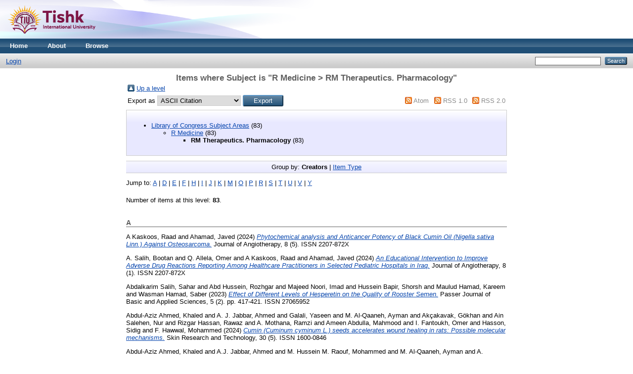

--- FILE ---
content_type: text/html; charset=utf-8
request_url: http://eprints.tiu.edu.iq/view/subjects/RM.html
body_size: 12471
content:
<!DOCTYPE html PUBLIC "-//W3C//DTD XHTML 1.0 Transitional//EN" "http://www.w3.org/TR/xhtml1/DTD/xhtml1-transitional.dtd">
<html xmlns="http://www.w3.org/1999/xhtml">
  <head>
    <meta http-equiv="X-UA-Compatible" content="IE=edge" />
    <title>Items where Subject is "R Medicine &gt; RM Therapeutics. Pharmacology" - Tishk International University Repository</title>
    <link rel="icon" href="/favicon.ico" type="image/x-icon" />
    <link rel="shortcut icon" href="/favicon.ico" type="image/x-icon" />
    <link rel="Top" href="http://eprints.tiu.edu.iq/" />
    <link rel="Sword" href="https://eprints.tiu.edu.iq/sword-app/servicedocument" />
    <link rel="SwordDeposit" href="https://eprints.tiu.edu.iq/id/contents" />
    <link rel="Search" type="text/html" href="http://eprints.tiu.edu.iq/cgi/search" />
    <link rel="Search" type="application/opensearchdescription+xml" href="http://eprints.tiu.edu.iq/cgi/opensearchdescription" title="Tishk International University Repository" />
    <script type="text/javascript">
// <![CDATA[
var eprints_http_root = "http:\/\/eprints.tiu.edu.iq";
var eprints_http_cgiroot = "http:\/\/eprints.tiu.edu.iq\/cgi";
var eprints_oai_archive_id = "eprints.tiu.edu.iq";
var eprints_logged_in = false;
// ]]></script>
    <style type="text/css">.ep_logged_in { display: none }</style>
    <link rel="stylesheet" type="text/css" href="/style/auto-3.3.16.css" />
    <script type="text/javascript" src="/javascript/auto-3.3.16.js"><!--padder--></script>
    <!--[if lte IE 6]>
        <link rel="stylesheet" type="text/css" href="/style/ie6.css" />
   <![endif]-->
    <meta name="Generator" content="EPrints 3.3.16" />
    <meta http-equiv="Content-Type" content="text/html; charset=UTF-8" />
    <meta http-equiv="Content-Language" content="en" />
    
  </head>
  <body>
    
    <div class="ep_tm_header ep_noprint">
      <div class="ep_tm_site_logo">
        <a href="http://eprints.tiu.edu.iq/" title="Tishk International University Repository">
          <img alt="Tishk International University Repository" src="https://tiu.edu.iq/wp-content/uploads/2019/11/188-57.png" />
        </a>
      </div>
      <ul class="ep_tm_menu">
        <li>
          <a href="http://eprints.tiu.edu.iq">
            Home
          </a>
        </li>
        <li>
          <a href="http://eprints.tiu.edu.iq/information.html">
            About
          </a>
        </li>
        <li>
          <a href="http://eprints.tiu.edu.iq/view/" menu="ep_tm_menu_browse">
            Browse
          </a>
          <ul id="ep_tm_menu_browse" style="display:none;">
            <li>
              <a href="http://eprints.tiu.edu.iq/view/year/">
                Browse by 
                Year
              </a>
            </li>
            <li>
              <a href="http://eprints.tiu.edu.iq/view/subjects/">
                Browse by 
                Subject
              </a>
            </li>
            <li>
              <a href="http://eprints.tiu.edu.iq/view/divisions/">
                Browse by 
                Division
              </a>
            </li>
            <li>
              <a href="http://eprints.tiu.edu.iq/view/creators/">
                Browse by 
                Author
              </a>
            </li>
          </ul>
        </li>
      </ul>
      <table class="ep_tm_searchbar">
        <tr>
          <td align="left">
            <ul class="ep_tm_key_tools" id="ep_tm_menu_tools"><li><a href="http://eprints.tiu.edu.iq/cgi/users/home">Login</a></li></ul>
          </td>
          <td align="right" style="white-space: nowrap">
            
            <form method="get" accept-charset="utf-8" action="http://eprints.tiu.edu.iq/cgi/search" style="display:inline">
              <input class="ep_tm_searchbarbox" size="20" type="text" name="q" />
              <input class="ep_tm_searchbarbutton" value="Search" type="submit" name="_action_search" />
              <input type="hidden" name="_action_search" value="Search" />
              <input type="hidden" name="_order" value="bytitle" />
              <input type="hidden" name="basic_srchtype" value="ALL" />
              <input type="hidden" name="_satisfyall" value="ALL" />
            </form>
          </td>
        </tr>
      </table>
    </div>
    <div>
      <div class="ep_tm_page_content">
        <h1 class="ep_tm_pagetitle">
          Items where Subject is "R Medicine &gt; RM Therapeutics. Pharmacology"
        </h1>
        <table><tr><td><a href="./"><img src="/style/images/multi_up.png" border="0" /></a></td><td><a href="./">Up a level</a></td></tr></table><form method="get" accept-charset="utf-8" action="http://eprints.tiu.edu.iq/cgi/exportview">
<table width="100%"><tr>
  <td align="left">Export as <select name="format"><option value="Text">ASCII Citation</option><option value="BibTeX">BibTeX</option><option value="DC">Dublin Core</option><option value="XML">EP3 XML</option><option value="EndNote">EndNote</option><option value="HTML">HTML Citation</option><option value="JSON">JSON</option><option value="METS">METS</option><option value="CSV">Multiline CSV</option><option value="Ids">Object IDs</option><option value="ContextObject">OpenURL ContextObject</option><option value="RDFNT">RDF+N-Triples</option><option value="RDFN3">RDF+N3</option><option value="RDFXML">RDF+XML</option><option value="Refer">Refer</option><option value="RIS">Reference Manager</option></select><input type="submit" name="_action_export_redir" class="ep_form_action_button" value="Export" /><input name="view" id="view" value="subjects" type="hidden" /><input name="values" id="values" value="RM" type="hidden" /></td>
  <td align="right"> <span class="ep_search_feed"><a href="http://eprints.tiu.edu.iq/cgi/exportview/subjects/RM/Atom/RM.xml"><img src="/style/images/feed-icon-14x14.png" alt="[feed]" border="0" /></a> <a href="http://eprints.tiu.edu.iq/cgi/exportview/subjects/RM/Atom/RM.xml">Atom</a></span> <span class="ep_search_feed"><a href="http://eprints.tiu.edu.iq/cgi/exportview/subjects/RM/RSS/RM.rss"><img src="/style/images/feed-icon-14x14.png" alt="[feed]" border="0" /></a> <a href="http://eprints.tiu.edu.iq/cgi/exportview/subjects/RM/RSS/RM.rss">RSS 1.0</a></span> <span class="ep_search_feed"><a href="http://eprints.tiu.edu.iq/cgi/exportview/subjects/RM/RSS2/RM.xml"><img src="/style/images/feed-icon-14x14.png" alt="[feed]" border="0" /></a> <a href="http://eprints.tiu.edu.iq/cgi/exportview/subjects/RM/RSS2/RM.xml">RSS 2.0</a></span></td>
</tr>
<tr>
  <td align="left" colspan="2">
    
  </td>
</tr>
</table>

</form><div class="ep_toolbox"><div class="ep_toolbox_content"><ul><li><a href="subjects.html">Library of Congress Subject Areas</a> (83)<ul><li><a href="R.html">R Medicine</a> (83)<ul><li><strong>RM Therapeutics. Pharmacology</strong> (83)</li></ul></li></ul></li></ul></div></div><div class="ep_view_page ep_view_page_view_subjects"><div class="ep_view_group_by">Group by: <span class="ep_view_group_by_current">Creators</span> | <a href="RM.type.html">Item Type</a></div><div class="ep_view_jump ep_view_subjects_creators_name_jump"><div class="ep_view_jump_to">Jump to: <a href="#group_A">A</a> | <a href="#group_D">D</a> | <a href="#group_E">E</a> | <a href="#group_F">F</a> | <a href="#group_H">H</a> | <a href="#group_I">I</a> | <a href="#group_J">J</a> | <a href="#group_K">K</a> | <a href="#group_M">M</a> | <a href="#group_O">O</a> | <a href="#group_P">P</a> | <a href="#group_R">R</a> | <a href="#group_S">S</a> | <a href="#group_T">T</a> | <a href="#group_U">U</a> | <a href="#group_V">V</a> | <a href="#group_Y">Y</a></div></div><div class="ep_view_blurb">Number of items at this level: <strong>83</strong>.</div><a name="group_A"></a><h2>A</h2><p>


    <span class="person_name">A Kaskoos, Raad</span> and <span class="person_name">Ahamad, Javed</span>
  

(2024)

<a href="http://eprints.tiu.edu.iq/1653/"><em>Phytochemical analysis and Anticancer Potency of Black Cumin Oil (Nigella sativa Linn.) Against Osteosarcoma.</em></a>


    Journal of Angiotherapy, 8 (5).
    
     ISSN 2207-872X
  


  


</p><p>


    <span class="person_name">A. Salih, Bootan</span> and <span class="person_name">Q. Allela, Omer</span> and <span class="person_name">A Kaskoos, Raad</span> and <span class="person_name">Ahamad, Javed</span>
  

(2024)

<a href="http://eprints.tiu.edu.iq/1638/"><em>An Educational Intervention to Improve Adverse Drug Reactions Reporting Among Healthcare Practitioners in Selected Pediatric Hospitals in Iraq.</em></a>


    Journal of Angiotherapy, 8 (1).
    
     ISSN 2207-872X
  


  


</p><p>


    <span class="person_name">Abdalkarim Salih, Sahar</span> and <span class="person_name">Abd Hussein, Rozhgar</span> and <span class="person_name">Majeed Noori, Imad</span> and <span class="person_name">Hussein Bapir, Shorsh</span> and <span class="person_name">Maulud Hamad, Kareem</span> and <span class="person_name">Wasman Hamad, Saber</span>
  

(2023)

<a href="http://eprints.tiu.edu.iq/1657/"><em>Effect of Different Levels of Hesperetin on the Quality of Rooster Semen.</em></a>


    Passer Journal of Basic and Applied Sciences, 5 (2).
     pp. 417-421.
     ISSN 27065952
  


  


</p><p>


    <span class="person_name">Abdul-Aziz Ahmed, Khaled</span> and <span class="person_name">A. J. Jabbar, Ahmed</span> and <span class="person_name">Galali, Yaseen</span> and <span class="person_name">M. Al-Qaaneh, Ayman</span> and <span class="person_name">Akçakavak, Gökhan</span> and <span class="person_name">Ain Salehen, Nur</span> and <span class="person_name">Rizgar Hassan, Rawaz</span> and <span class="person_name">A. Mothana, Ramzi</span> and <span class="person_name">Ameen Abdulla, Mahmood</span> and <span class="person_name">I. Fantoukh, Omer</span> and <span class="person_name">Hasson, Sidig</span> and <span class="person_name">F. Hawwal, Mohammed</span>
  

(2024)

<a href="http://eprints.tiu.edu.iq/1584/"><em>Cumin (Cuminum cyminum L.) seeds accelerates wound healing in rats: Possible molecular mechanisms.</em></a>


    Skin Research and Technology, 30 (5).
    
     ISSN 1600-0846
  


  


</p><p>


    <span class="person_name">Abdul-Aziz Ahmed, Khaled</span> and <span class="person_name">A.J. Jabbar, Ahmed</span> and <span class="person_name">M. Hussein M. Raouf, Mohammed</span> and <span class="person_name">M. Al-Qaaneh, Ayman</span> and <span class="person_name">A. Mothana, Ramzi</span> and <span class="person_name">R. Alanzi, Abdullah</span> and <span class="person_name">Othman Abdullah, Fuad</span> and <span class="person_name">Rizgar Hassan, Rawaz</span> and <span class="person_name">Ameen Abdulla, Mahmood</span> and <span class="person_name">Ismael Saleh, Musher</span> and <span class="person_name">Hasson, Sidgi</span>
  

(2024)

<a href="http://eprints.tiu.edu.iq/1586/"><em>A bitter flavonoid gum from Dorema aucheri accelerate wound healing in rats: Involvement of Bax/HSP 70 and hydroxyprolin mechanisms.</em></a>


    Skin Research and Technology, 30 (8).
    
     ISSN 1600-0846
  


  


</p><p>


    <span class="person_name">Abdulrahman alsheikhly, Omar</span> and <span class="person_name">R. Ganjo, Aryan</span> and <span class="person_name">Sardar Abdulrahman, Hayman</span> and <span class="person_name">Y. Issa, Sanaa</span>
  

(2024)

<a href="http://eprints.tiu.edu.iq/1745/"><em>Synthesis of Benzylpenicillin esters and evaluate the change in the anti-bacterial effects by Docking and bacteriological study.</em></a>


    Diyala Journal of Medicine, 26 (1).
    
     ISSN 2617-8982
  


  


</p><p>


    <span class="person_name">Ahamad, Javed</span> and <span class="person_name">Amin, Saima</span> and <span class="person_name">J Naquvi, Kamran</span> and <span class="person_name">R Mir, Showkat</span>
  

(2023)

<a href="http://eprints.tiu.edu.iq/1649/"><em>Gymnemagenin a Promising Drug Candidate for Management of Hyperglycemia: In-Vitro and In-Vivo Study.</em></a>


    Journal of Angiotherapy, 7 (1).
    
     ISSN 2207-872X
  


  


</p><p>


    <span class="person_name">Ahamad, Javed</span> and <span class="person_name">H.S. Hussain, Faiq</span>
  

(2021)

<a href="http://eprints.tiu.edu.iq/866/"><em>Prangos platychlaena: State of the Art from Ethnopharmacology, Phytochemical, Toxicological and Pharmacological Perspective.</em></a>


    Eurasian Journal of Science &amp; Engineering, 7 (2).
     pp. 21-29.
     ISSN 2414-5602
  


  


</p><p>


    <span class="person_name">Ahamad, Javed</span> and <span class="person_name">Kala, Duran</span> and <span class="person_name">T. Anwer, Esra</span> and <span class="person_name">Uthirapathy, Subasini</span>
  

(2021)

<a href="http://eprints.tiu.edu.iq/865/"><em>Characterization of Chemical Compounds in Volatile Oil and Ethyl Acetate Extract of Lavandula angustifolia by GC-MS.</em></a>


    Eurasian Journal of Science &amp; Engineering, 7 (2).
     pp. 10-20.
     ISSN 2414-5602
  


  


</p><p>


    <span class="person_name">Ahamad, Javed</span> and <span class="person_name">Uthirapathy, Subasini</span>
  

(2021)

<a href="http://eprints.tiu.edu.iq/820/"><em>Chemical Composition and Cytotoxic Activity of Pistacia atlantica var. kurdica Fruits.</em></a>


    ARO-THE SCIENTIFIC JOURNAL OF KOYA UNIVERSITY, 9 (2).
    
    
  


  


</p><p>


    <span class="person_name">Ahamad, Javed</span> and <span class="person_name">Younis Omer, Alaa</span> and <span class="person_name">Ahmad Majid, Dastan</span> and <span class="person_name">Maghded Khidr, Tara</span> and <span class="person_name">Yousif Jameel, Sara</span>
  

(2022)

<a href="http://eprints.tiu.edu.iq/1355/"><em>Chemical Characterization and Detection of Adulteration in Olea Europaea Linn. Oil by ATR-FTIR Method.</em></a>


    Eurasian Journal of Science and Engineering, 8 (3).
    
    
  


  


</p><p>


    <span class="person_name">Ahamad, Javed</span> and <span class="person_name">Younis Omer, Alaa</span> and <span class="person_name">Ahmad Majid, Dastan</span> and <span class="person_name">Maghded Khidr, Tara</span> and <span class="person_name">Yousif Jameel, Sara</span> and <span class="person_name">Javed Naim, Mohd</span> and <span class="person_name">T. Anwer, Esra</span> and <span class="person_name">Uthirapathy, Subasini</span>
  

(2022)

<a href="http://eprints.tiu.edu.iq/1356/"><em>Chemical Characterization and Detection of Adulteration in Essential Oil of Lavandula Angustifolia Linn. by ATR-FTIR.</em></a>


    Eurasian Journal of Science and Engineering, 8 (3).
    
    
  


  


</p><p>


    <span class="person_name">Aj. Jabbar, Ahmed</span> and <span class="person_name">Abdel Aziz Ibrahim, Ibrahim</span> and <span class="person_name">O. Abdullah, Fuad</span> and <span class="person_name">Fattah Aziz, Kareem</span> and <span class="person_name">R. Alzahrani, Abdullah</span> and <span class="person_name">Ameen Abdulla, Mahmood</span>
  

(2023)

<a href="http://eprints.tiu.edu.iq/1220/"><em>Chemopreventive Effects of Onosma mutabilis against Azoxymethane-Induced Colon Cancer in Rats via Amendment of Bax/Bcl-2 and NF-κB Signaling Pathways.</em></a>


    Current Issues in Molecular Biology, 45 (2).
     pp. 885-902.
    
  


  


</p><p>


    <span class="person_name">Aj. Jabbar, Ahmed</span> and <span class="person_name">O. Abdullah, Fuad</span> and <span class="person_name">K. Abdulrahman, Kamaran</span> and <span class="person_name">Galali, Yaseen</span> and <span class="person_name">Abdullah, Sh. Sardar</span>
  

(2022)

<a href="http://eprints.tiu.edu.iq/903/"><em>GC-MSAnalysis ofBioactiveCompounds inMethanolic Extracts of&#13;
Papaver decaisnei and Determination of Its Antioxidants and&#13;
Anticancer Activities.</em></a>


    Journal of Food Quality.
    
    
  


  


</p><p>


    <span class="person_name">Albert, Jaswanth</span> and <span class="person_name">Akula, Ganesh</span> and <span class="person_name">Ahamad, Javed</span> and <span class="person_name">Uthirapathy, Subasini</span>
  

(2023)

<a href="http://eprints.tiu.edu.iq/1352/"><em>Cobra Venom Neutralization Effect by Hemidesmus indicus Root Extract.</em></a>


    Eurasian Journal of Science and Engineering, 8 (3).
    
    
  


  


</p><p>


    <span class="person_name">Ansari, Mohd Nazam</span> and <span class="person_name">Rehman, Najeeb Ur</span> and <span class="person_name">Samad, Abdul</span> and <span class="person_name">Ahmad, Wasim</span>
  

(2024)

<a href="http://eprints.tiu.edu.iq/1468/"><em>Pharmacological Basis for the Antidiarrheal and Antispasmodic Effects of Cuminaldehyde in Experimental Animals: In Silico, Ex Vivo and In Vivo Studies.</em></a>


    Frontiers in Bioscience-Landmark, 29 (1).
    
     ISSN 2768-6701
  


  


</p><p>


    <span class="person_name">Arif Muhammed, Rozhan</span> and <span class="person_name">Mohammed, Saya</span> and <span class="person_name">Visht, Sharad</span> and <span class="person_name">Omar Yassen, Ali</span>
  

(2024)

<a href="http://eprints.tiu.edu.iq/1630/"><em>A REVIEW ON DEVELOPMENT OF COLON TARGETED DRUG DELIVERY SYSTEM.</em></a>


    International Journal of Applied Pharmaceutics, 16 (2).
     pp. 12-27.
     ISSN 0975–7058
  


  


</p><p>


    <span class="person_name">Arif Muhammed, Rozhan</span> and <span class="person_name">Visht, Sharad</span> and <span class="person_name">Omar Yassen, Ali</span> and <span class="person_name">Sirwan Salih, Sana</span>
  

(2024)

<a href="http://eprints.tiu.edu.iq/1642/"><em>Optimizing Fast-Dissolving Tablets of Ketotifen: Impact of Sodium Bicarbonate and Citric Acid in Formulation and Evaluation.</em></a>


    Journal of Angiotherapy, 8 (1).
    
     ISSN 2207-872X
  


  


</p><p>


    <span class="person_name">Arif Muhammed, Rozhan</span> and <span class="person_name">Yalman Othman, Zainab</span> and <span class="person_name">Rashid Noaman, Bushra</span> and <span class="person_name">Visht, Sharad</span> and <span class="person_name">Jabbar, Sarmad</span> and <span class="person_name">Sirwan Salih, Sana</span>
  

(2023)

<a href="http://eprints.tiu.edu.iq/1386/"><em>Innovations In Formulation And Evaluation Of Oral Fast Dissolving Film.</em></a>


    Eurasian Journal of Science and Engineering, 9 (2).
    
    
  


  


</p><a name="group_D"></a><h2>D</h2><p>


    <span class="person_name">D Jawarkar, Rahul</span> and <span class="person_name">E.A. Zaki, Magdi</span> and <span class="person_name">A. Al-Hussain, Sami</span> and <span class="person_name">Samad, Abdul</span> and <span class="person_name">Chiau Ming, Long</span> and <span class="person_name">Rashid, Summya</span> and <span class="person_name">M. Elossaily, Gehan</span> and <span class="person_name">Yadav, Susmita</span> and <span class="person_name">Mali, Suraj</span>
  

(2024)

<a href="http://eprints.tiu.edu.iq/1551/"><em>QSAR and docking based lead optimization of nitrogen heterocycles for enhanced prostaglandin EP2 receptor agonistic potency.</em></a>


    Chemical Physics Impact, 8.
    
     ISSN 2667-0224
  


  


</p><p>


    <span class="person_name">D. Jawarkar, Rahul</span> and <span class="person_name">E. A. Zaki, Magdi</span> and <span class="person_name">A. Al-Hussain, Sami</span> and <span class="person_name">Yahya Abdullah Alzahrani, Abdullah</span> and <span class="person_name">Chiau Ming, Long</span> and <span class="person_name">Samad, Abdul</span> and <span class="person_name">Rashid, Summya</span> and <span class="person_name">Mali, Suraj</span> and <span class="person_name">M. Elossaily, Gehan</span>
  

(2023)

<a href="http://eprints.tiu.edu.iq/1483/"><em>Mechanistic QSAR analysis to predict the binding affinity of diverse heterocycles as selective cannabinoid 2 receptor inhibitor.</em></a>


    JOURNAL OF TAIBAH UNIVERSITY FOR SCIENCE, 17 (1).
    
     ISSN 1658-3655
  


  


</p><p>


    <span class="person_name">D. Jawarkar, Rahul</span> and <span class="person_name">E.A. Zaki, Magdi</span> and <span class="person_name">A. Al-Hussain, Sami</span> and <span class="person_name">Yahya Abdullah Alzahrani, Abdullah</span> and <span class="person_name">Chiau Ming, Long</span> and <span class="person_name">Samad, Abdul</span> and <span class="person_name">G. Ingle, Rahul</span> and <span class="person_name">N. Mali, Suraj</span>
  

(2024)

<a href="http://eprints.tiu.edu.iq/1550/"><em>QSAR modelling to predict structural features of certain sulfonamide as Urokinase-type Plasminogen Activator inhibitors.</em></a>


    Chemical Physics Impact, 8.
    
     ISSN 2667-0224
  


  


</p><p>


    <span class="person_name">Dabas, Hunny</span> and <span class="person_name">Singh, Deepika</span> and <span class="person_name">Ali, Faraat</span> and <span class="person_name">Koley, Dipanjan</span> and <span class="person_name">Aslam, Mohammed</span> and <span class="person_name">Tariq Anwer Bayrakdar, Esra</span> and <span class="person_name">Singh, Manvi</span>
  

(2024)

<a href="http://eprints.tiu.edu.iq/1651/"><em>Advancements of Polymer-Based Transdermal Drug Delivery Systems in Drug Bioavailability and Patient Compliance in United States.</em></a>


    Journal of Angiotherapy, 8 (2).
    
     ISSN 2207-872X
  


  


</p><p>


    <span class="person_name">Darvishi, Mahdi</span> and <span class="person_name">Mohammad Chekeni, Amir</span> and <span class="person_name">Fazelhosseini, Mohammad</span> and <span class="person_name">Iqbal, Zeenat</span> and <span class="person_name">Aamir Mirza, Mohd</span> and <span class="person_name">Aslam, Mohammed</span> and <span class="person_name">Tariq Anwer Bayrakdar, Esra</span>
  

(2024)

<a href="http://eprints.tiu.edu.iq/1650/"><em>Repurposing Drugs for Overcoming Therapy Resistance in Colon Cancer – A Review.</em></a>


    Journal of Angiotherapy, 8 (2).
    
     ISSN 2207-872X
  


  


</p><p>


    <span class="person_name">Dilawer Issa, Kovan</span> and <span class="person_name">Dlshad Muhsin, Mohammed</span>
  

(2024)

<a href="http://eprints.tiu.edu.iq/1758/"><em>Beta–Lactam Drug Resistance Pattern in Staphylococcus aureus Isolates: A Review.</em></a>


    EURASIAN JOURNAL OF SCIENCE AND ENGINEERING.
    
     ISSN 2414-5602
  


  


</p><a name="group_E"></a><h2>E</h2><p>


    <span class="person_name">E. A. Zaki, Magdi</span> and <span class="person_name">A. Al-Hussain, Sami</span> and <span class="person_name">A. Al-Mutairi, Aamal</span> and <span class="person_name">Samad, Abdul</span> and <span class="person_name">H. Masand, Vijay</span> and <span class="person_name">G. Ingle, Rahul</span> and <span class="person_name">Digamber Rathod, Vivek</span> and <span class="person_name">Maruti Gaikwad, Nikita</span> and <span class="person_name">Rashid, Summya</span> and <span class="person_name">N. Khatale, Pravin</span> and <span class="person_name">V. Burakale, Pramod</span> and <span class="person_name">D. Jawarkar, Rahul</span>
  

(2024)

<a href="http://eprints.tiu.edu.iq/1481/"><em>Application of in-silico drug discovery techniques to discover a novel hit for target-specific inhibition of SARS-CoV-2 Mpro’s revealed allosteric binding with MAO-B receptor: A theoretical study to find a cure for post-covid neurological disorder.</em></a>


    PLOS ONE, 19 (1).
    
    
  


  


</p><p>


    <span class="person_name">Elyzatul Akma Hamdan, Nor</span> and <span class="person_name">Omar Yassen, Ali</span> and <span class="person_name">Loganathan Fahrni, Mathumalar</span>
  

(2024)

<a href="http://eprints.tiu.edu.iq/1701/"><em>COVID-19 Booster Vaccination in Malaysia.</em></a>


    Journal of Clinical and Health Sciences, 9 (1).
     pp. 6-14.
     ISSN 0127-984X
  


  


</p><a name="group_F"></a><h2>F</h2><p>


    <span class="person_name">Farghadani, Reyhaneh</span> and <span class="person_name">Yin Lim, Han</span> and <span class="person_name">Ameen Abdulla, Mahmood</span> and <span class="person_name">Rajarajeswaran, Jayakumar</span>
  

(2024)

<a href="http://eprints.tiu.edu.iq/1525/"><em>Novel indole Schiff base β-diiminato compound as an anti-cancer agent against triple-negative breast cancer: In vitro anticancer activity evaluation and in vivo acute toxicity study.</em></a>


    Bioorganic Chemistry.
    
     ISSN 1090-2120
  


  


</p><p>


    <span class="person_name">Fatih Rasul, Mohammed</span>
  

(2021)

<a href="http://eprints.tiu.edu.iq/829/"><em>MicroRNAs: Important Players in Breast Cancer Angiogenesis and Therapeutic Targets.</em></a>


    Frontiers in Molecular Biosciences, 8.
    
    
  


  


</p><a name="group_H"></a><h2>H</h2><p>


    <span class="person_name">H. Khalil, Muhammad</span> and <span class="person_name">O. Abdullah, Fuad</span>
  

(2024)

<a href="http://eprints.tiu.edu.iq/1521/"><em>Synthesis, characterisation, and anticancer and antioxidant activities of novel complexes of palladium and an organic Schiff-base ligand.</em></a>


    Bulletin of the Chemical Society of Ethiopia, 38 (3).
     pp. 605-613.
     ISSN 1726-801X
  


  


</p><p>


    <span class="person_name">H.S. Hussain, Faiq</span>
  

(2022)

<a href="http://eprints.tiu.edu.iq/1035/"><em>Phosphorylation of 10-bromoanthracen-9-yl cyclopenta[d]isoxazol-6-ols: chemistry suitable for antivirals.</em></a>


    BROWSE ARKIVOC.
    
    
  


  


</p><p>


    <span class="person_name">H.S. Hussain, Faiq</span> and <span class="person_name">Majedi, Soma</span> and <span class="person_name">Abdulsattar Faraj, Tola</span> and <span class="person_name">Ozdemir, Mehmet</span> and <span class="person_name">Ahamad, Javed</span> and <span class="person_name">H. KARIM, TARIQ</span> and <span class="person_name">Dilawer Issa, Kovan</span> and <span class="person_name">Q. Mustafa, Mohammad</span>
  

(2024)

<a href="http://eprints.tiu.edu.iq/1702/"><em>Documentation of Ethnomedicinal Uses of Wild Plants Growing in Kodo Mountain by Kurdish Tribe of Iraq.</em></a>


    Journal of the Chemical Society of Pakistan, 46 (4).
    
     ISSN 0253-5106
  


  


</p><p>


    <span class="person_name">Hanmantrao, Mahesh</span> and <span class="person_name">Chaterjee, Sourabh</span> and <span class="person_name">Kumar, Rajan</span> and <span class="person_name">Vishwas, Sukriti</span> and <span class="person_name">Harish, Vancha</span> and <span class="person_name">Porwal, Omji</span> and <span class="person_name">Alrouji, Mohammed</span> and <span class="person_name">Alomeir, Othman</span> and <span class="person_name">Alhajlah, Sharif</span> and <span class="person_name">Gulati, Monica</span> and <span class="person_name">Gupta, Gaurav</span> and <span class="person_name">Dua, Kamal</span> and <span class="person_name">Kumar Singh, Sachin</span>
  

(2022)

<a href="http://eprints.tiu.edu.iq/1170/"><em>Development of Guar Gum-Pectin-Based Colon Targeted Solid&#13;
Self-Nanoemulsifying Drug Delivery System of Xanthohumol.</em></a>


    Pharmaceutics, 14.
    
    
  


  


</p><a name="group_I"></a><h2>I</h2><p>


    <span class="person_name">Ibrahim M. Amin, Hawraz</span> and <span class="person_name">Younis M. Amin, Kamaran</span> and <span class="person_name">Armijos, Chabaco</span> and <span class="person_name">H. S. Hussain, Faiq</span> and <span class="person_name">Hassan Jawhar, Zanko</span> and <span class="person_name">Caprioglio, Diego</span> and <span class="person_name">Mella, Mariella</span> and <span class="person_name">Vidari, Giovanni</span>
  

(2024)

<a href="http://eprints.tiu.edu.iq/1563/"><em>A New Glucosyl Flavone with Inhibitory Activity of Cancer Cell Viability and Other Bioactive Constituents from the Traditional Kurdish Plant Plantago loeflingii L.</em></a>


    Molecules, 29 (5).
    
     ISSN 1420-3049
  


  


</p><a name="group_J"></a><h2>J</h2><p>


    <span class="person_name">Jahangir Alam, Md.</span> and <span class="person_name">Alam, Ozair</span> and <span class="person_name">Javed Naim, Mohd</span> and <span class="person_name">Nawaz, Farah</span> and <span class="person_name">Manaithiya, Ajay</span> and <span class="person_name">Imran, Mohd</span> and <span class="person_name">Khamees Thabet, Hamdy</span> and <span class="person_name">Alshehri, Sultan</span> and <span class="person_name">M. Ghoneim, Mohammed</span> and <span class="person_name">Alam, Prawez</span> and <span class="person_name">Shakeel, Faiyaz</span>
  

(2022)

<a href="http://eprints.tiu.edu.iq/1179/"><em>Recent Advancement in Drug Design and Discovery of Pyrazole Biomolecules as Cancer and Inflammation Therapeutics.</em></a>


    Molecules, 27 (24).
    
    
  


  


</p><p>


    <span class="person_name">Javed Naim, Mohd</span> and <span class="person_name">Ahamad, Javed</span>
  

(2023)

<a href="http://eprints.tiu.edu.iq/1348/"><em>Piperine: A Mini Review on its Pharmacological Profile and Synthetic Derivatives.</em></a>


    Eurasian Journal of Science and Engineering, 8 (3).
    
    
  


  


</p><p>


    <span class="person_name">Jibril Habib, Yusuf</span> and <span class="person_name">Sani Jaafaru, Mohammed</span>
  

(2024)

<a href="http://eprints.tiu.edu.iq/1769/"><em>Genetic Selection Pressure on TLR9 Gene Increases Individual Susceptibility to Systemic Inflammatory Disease: A Case Study of Kano State Population.</em></a>


    EURASIAN JOURNAL OF SCIENCE AND ENGINEERING.
    
     ISSN 2414-5602
  


  


</p><a name="group_K"></a><h2>K</h2><p>


    <span class="person_name">Kadhim Ali, Jawad</span> and <span class="person_name">Mahmoud Dogara, Abdulrahman</span> and <span class="person_name">A. Khalaf, Maha</span> and <span class="person_name">K. A. AL-Taey, Duraid</span> and <span class="person_name">Fadhil Alsaffar, Marwa</span>
  

(2024)

<a href="http://eprints.tiu.edu.iq/1715/"><em>Study of The Chemical Composition of Syzygium Cumini (L.) Skeels.</em></a>


    IOP Conference Series: Earth and Environmental Science, 1371.
    
     ISSN 1755-1315
  


  


</p><p>


    <span class="person_name">Kumar Padarthi, Pavan</span> and <span class="person_name">Kumar Agarwal, Manuj</span> and <span class="person_name">Sanjeeb Kumar Patro, B</span> and <span class="person_name">Manoj Bhadane, Suvarna</span> and <span class="person_name">Javed Naquvi, Kamran</span> and <span class="person_name">Chandra Panda, Krishna</span> and <span class="person_name">K J, Mangala</span> and <span class="person_name">Ginjupalli, Murali</span>
  

(2024)

<a href="http://eprints.tiu.edu.iq/1516/"><em>CHEMICAL BIOLOGY OF NATURAL PRODUCTS EXPANDING THE DRUG DISCOVERY TOOLBOX WITH BIOACTIVE MOLECULES.</em></a>


    African Journal of Biological Sciences, 6 (9).
     pp. 1145-1170.
     ISSN 2663-2187
  


  


</p><a name="group_M"></a><h2>M</h2><p>


    <span class="person_name">Mahmoud Dogara, Abdulrahaman</span> and <span class="person_name">Ahmed Al-Zahrani, Ateeq</span> and <span class="person_name">W. Bradosty, Sarwan</span> and <span class="person_name">W. Hamad, Saber</span> and <span class="person_name">Hussein Bapir, Shorsh</span> and <span class="person_name">K. Anwar, Talar</span>
  

(2024)

<a href="http://eprints.tiu.edu.iq/1497/"><em>Antioxidant, α-glucosidase, antimicrobial activities chemical composition and in silico analysis of eucalyptus camaldulensis dehnh.</em></a>


    AIMS Biophysics, 11 (3).
     pp. 255-280.
     ISSN 2377-9098
  


  


</p><p>


    <span class="person_name">Mahmoud Dogara, Abdulrahman</span>
  

(2024)

<a href="http://eprints.tiu.edu.iq/1771/"><em>Biological Activity and Taxonomy of Persea americana Mill: A Systematic Review.</em></a>


    EURASIAN JOURNAL OF SCIENCE AND ENGINEERING.
    
     ISSN 2414-5602
  


  


</p><p>


    <span class="person_name">Mahmoud Dogara, Abdulrahman</span> and <span class="person_name">K. Abbas, Ahmed</span> and <span class="person_name">Shakir Mahmood, Saad</span> and <span class="person_name">K. A. Al-Taey, Duraid</span> and <span class="person_name">Ahmed Hussien, Raghad</span> and <span class="person_name">H. Hashim, Hiba</span>
  

(2023)

<a href="http://eprints.tiu.edu.iq/1672/"><em>Essential Oil Composition of calotropis procera (Aiton) Dryand.</em></a>


    IOP Conference Series: Earth and Environmental Science, 1262.
    
     ISSN 1755-1315
  


  


</p><p>


    <span class="person_name">Mahmoud Dogara, Abdulrahman</span> and <span class="person_name">Thamer Kamil Al-Sultani, Ahmad</span> and <span class="person_name">Mahdi Abdul Kadium, Safa</span> and <span class="person_name">Amer Mohammed, Huda</span> and <span class="person_name">K. A. AL-Taey, Duraid</span> and <span class="person_name">Fadhil Alsaffar, Marwa</span> and <span class="person_name">J. M. Al-Musawi, Zahraa</span> and <span class="person_name">W. Hamad, Saber</span>
  

(2024)

<a href="http://eprints.tiu.edu.iq/1714/"><em>Anticancer Potential of moringa oleifera Lam: a Systematic Review.</em></a>


    IOP Conference Series: Earth and Environmental Science, 1371.
    
     ISSN 1755-1315
  


  


</p><p>


    <span class="person_name">Mahmud Hussen, Bashdar</span> and <span class="person_name">Jasim Saleem, Safeen</span> and <span class="person_name">Rasool Abdullah, Snur</span> and <span class="person_name">Mohamadtahr, Sayran</span> and <span class="person_name">Jamal Hidayat, Hazha</span> and <span class="person_name">Fatih Rasul, Mohammed</span> and <span class="person_name">Taheri, Mohammad</span> and <span class="person_name">Kiani, Arda</span>
  

(2023)

<a href="http://eprints.tiu.edu.iq/1667/"><em>Current landscape of miRNAs and TGF‐β signaling in lung cancer progression and therapeutic targets.</em></a>


    MOLECULAR AND CELLULAR PROBES, 72.
    
     ISSN 1096-1194
  


  


</p><p>


    <span class="person_name">Mahmud Hussen, Bashdar</span> and <span class="person_name">Rasool Abdullah, Snur</span> and <span class="person_name">Fatih Rasul, Mohammed</span> and <span class="person_name">Hassan Jawhar, Zanko</span> and <span class="person_name">Sedeeq Hama Faraj, Goran</span> and <span class="person_name">Kiani, Arda</span> and <span class="person_name">Taheri, Mohammad</span>
  

(2023)

<a href="http://eprints.tiu.edu.iq/1240/"><em>MiRNA-93: a novel signature in human disorders and drug resistance.</em></a>


    Cell Communication and Signaling, 21.
    
    
  


  


</p><p>


    <span class="person_name">Mahmud Hussen, Bashdar</span> and <span class="person_name">Tharwat Abdullah, Sara</span> and <span class="person_name">Rasool Abdullah, Snur</span> and <span class="person_name">Mohammed Younis, Yousif</span> and <span class="person_name">Jamal Hidayat, Hazha</span> and <span class="person_name">Fatih Rasul, Mohammed</span> and <span class="person_name">Mohamadtahr, Sayran</span>
  

(2023)

<a href="http://eprints.tiu.edu.iq/1666/"><em>Exosomal non-coding RNAs: Blueprint in colorectal cancer metastasis and therapeutic targets.</em></a>


    Non-coding RNA Research, 8 (4).
    
     ISSN 2468-0540
  


  


</p><p>


    <span class="person_name">Mohammed, Saya</span> and <span class="person_name">Qasm, Saran</span> and <span class="person_name">Hameed, Zeytun</span> and <span class="person_name">Walzi, Parua</span> and <span class="person_name">Uthirapathy, Subasini</span>
  

(2022)

<a href="http://eprints.tiu.edu.iq/1357/"><em>Anti-inflammatory activity of Magic Spice Fruits of Sumac (Rhus coriaria L).</em></a>


    Eurasian Journal of Science and Engineering, 8 (3).
    
    
  


  


</p><a name="group_O"></a><h2>O</h2><p>


    <span class="person_name">O. Abdullah, Fuad</span> and <span class="person_name">H.S. Hussain, Faiq</span> and <span class="person_name">Vidari, Giovanni</span>
  

(2022)

<a href="http://eprints.tiu.edu.iq/990/"><em>Bio-Active Compounds from Teucrium Plants Used in the Traditional Medicine of Kurdistan Region, Iraq.</em></a>


    Molecules, 27 (10).
    
    
  


  


</p><p>


    <span class="person_name">Omar Khudhur, Zhikal</span> and <span class="person_name">H. Maad, Abdullah</span> and <span class="person_name">A. Ghanimi, Hussein</span> and <span class="person_name">Abdolmaleki, Arash</span>
  

(2024)

<a href="http://eprints.tiu.edu.iq/1716/"><em>Fullerene nanoparticle as new therapeutic agent for the nervous system disorders.</em></a>


    Nanomedicine Journal (NMJ), 11 (4).
     pp. 342-359.
     ISSN 2322-5904
  


  


</p><p>


    <span class="person_name">Omar Khudhur, Zhikal</span> and <span class="person_name">Mustafa Maulood Maulood, Ismail</span>
  

(2023)

<a href="http://eprints.tiu.edu.iq/1522/"><em>Lead acetate deteriorates the improvement effect of L-arginine and tetrahydrobiopterin on endothelin-1 receptors activity in rat aorta.</em></a>


    Baghdad Science Journal, 20 (5).
    
     ISSN 2411-7986
  


  


</p><p>


    <span class="person_name">Omar Yassen, Ali</span>
  

(2022)

<a href="http://eprints.tiu.edu.iq/1001/"><em>Evaluation of Information about Medication use in Education Materials on Falls Prevention.</em></a>


    Journal of Young Pharmacists, 14 (2).
    
    
  


  


</p><p>


    <span class="person_name">Omar Yassen, Ali</span>
  

(2022)

<a href="http://eprints.tiu.edu.iq/1135/"><em>A focus group study to seek the opinions of Malaysian geriatricians, pharmacists, and nurses about education materials on fall-riskincreasing drugs.</em></a>


    Journal of Applied Pharmaceutical Science.
    
    
  


  


</p><p>


    <span class="person_name">Omar Yassen, Ali</span> and <span class="person_name">Javed Naim, Mohd</span> and <span class="person_name">Ahamad, Javed</span>
  

(2022)

<a href="http://eprints.tiu.edu.iq/1134/"><em>How Internet Websites Portray Herbal Vitality Products Containing Eurycoma longifolia Jack: An Evaluation of the Quality and Risks of Online Information.</em></a>


    IJERPH.
    
    
  


  


</p><p>


    <span class="person_name">Omar Yassen, Ali</span> and <span class="person_name">Mustafa Mahmud, Nasraw</span> and <span class="person_name">Diyar Bilal, Aya</span> and <span class="person_name">Shahezwan Abd Wahab, Mohd</span>
  

(2024)

<a href="http://eprints.tiu.edu.iq/1708/"><em>﻿Antidepressant adherence among outpatients with major depressive disorder.</em></a>


    Pharmacia, 71.
     pp. 1-10.
     ISSN 2603-557X
  


  


</p><p>


    <span class="person_name">Ozdemir, Mehmet</span> and <span class="person_name">Ahamad, Javed</span> and <span class="person_name">H.S. Hussain, Faiq</span>
  

(2021)

<a href="http://eprints.tiu.edu.iq/867/"><em>Phytochemical Screening of Different Parts of Prangos Platychlaena Boiss  by Liquid-Chromatography Tandem Mass Spectrometry (LC-MS/MS).</em></a>


    Eurasian Journal of Science &amp; Engineering, 7 (2).
     pp. 30-38.
     ISSN 2414-5602
  


  


</p><a name="group_P"></a><h2>P</h2><p>


    <span class="person_name">Pieroni, Andrea</span>
  

(2022)

<a href="http://eprints.tiu.edu.iq/1013/"><em>Food Behavior in Emergency Time: Wild Plant Use for Human Nutrition during the Conflict in Syria.</em></a>


    Foods, 11 (2).
    
    
  


  


</p><p>


    <span class="person_name">Porwal, Omji</span>
  

(2021)

<a href="http://eprints.tiu.edu.iq/894/"><em>Ethnomedicinal And Pharmacological Uses Of Curcuma Caesia.</em></a>


    NVEO, 8 (4).
    
    
  


  


</p><a name="group_R"></a><h2>R</h2><p>


    <span class="person_name">R. Ganjo, Aryan</span> and <span class="person_name">A. Ali, Fattma</span> and <span class="person_name">T. Aka, Safaa</span> and <span class="person_name">M. Hussen, Bashdar</span> and <span class="person_name">B. Smail, Sakar</span>
  

(2023)

<a href="http://eprints.tiu.edu.iq/1677/"><em>Diversity of biofilm-specific antimicrobial resistance genes in Pseudomonas aeruginosa recovered from various clinical isolates.</em></a>


    Iranian Journal of Microbiology, 15 (6).
    
     ISSN 2008-4447
  


  


</p><p>


    <span class="person_name">Rashid Noaman, Bushra</span> and <span class="person_name">Dawood Fattah, Lezan</span>
  

(2024)

<a href="http://eprints.tiu.edu.iq/1772/"><em>Investigating contemporary dental practice in restorative dentistry and Dentists-related factors in placing and replacing restorations in Kurdistan, Iraq.</em></a>


    EURASIAN JOURNAL OF SCIENCE AND ENGINEERING.
    
     ISSN 2414-5602
  


  


</p><a name="group_S"></a><h2>S</h2><p>


    <span class="person_name">S. Qader, Sayran</span> and <span class="person_name">R. Ganjo, Aryan</span>
  

(2024)

<a href="http://eprints.tiu.edu.iq/1709/"><em>Investigation of Quorum Sensing, Biofilm Production, and Detection of Virulence-associated Genes Among Clinical Isolates of Acinetobacter baumannii.</em></a>


    Jordan Journal of Biological Sciences, 17 (2).
    
     ISSN 1995-6673
  


  


</p><p>


    <span class="person_name">Sabir Karim, Ayoub</span> and <span class="person_name">Othman Abdullah, Fuad</span> and <span class="person_name">Zaid Mohammad Mohammad, Najat</span>
  

(2024)

<a href="http://eprints.tiu.edu.iq/1523/"><em>Green Synthesis and Evaluation of ZnO NPs and study the effect of Their toxic on Honey Bee (Apis mellifera).</em></a>


    Baghdad Science Journal, 21 (6).
    
     ISSN 2411-7986
  


  


</p><p>


    <span class="person_name">Saleh, Abubakir</span> and <span class="person_name">P. Shabila, Nazar</span>
  

(2023)

<a href="http://eprints.tiu.edu.iq/1509/"><em>A Survey of the Side Effects of Pfizer/BioNTech COVID-19 Vaccine among Vaccinated Adults in Iraq.</em></a>


    Asia Pacific Journal of Health Management, 18 (3).
    
     ISSN 2204-3136
  


  


</p><p>


    <span class="person_name">Samad, Abdul</span>
  

(2022)

<a href="http://eprints.tiu.edu.iq/917/"><em>In Silico and Ex Vivo Studies on the Spasmolytic Activities of Fenchone Using Isolated Guinea Pig Trachea.</em></a>


    Molecules, 27 (4).
    
    
  


  


</p><p>


    <span class="person_name">Samad, Abdul</span>
  

(2022)

<a href="http://eprints.tiu.edu.iq/1002/"><em>Mechanistic Analysis of Chemically Diverse Bromodomain-4 Inhibitors Using Balanced QSAR Analysis and Supported by X-ray Resolved Crystal Structures.</em></a>


    Pharmaceuticals, 15 (6).
    
    
  


  


</p><p>


    <span class="person_name">Samir Ismail, Rebaz</span> and <span class="person_name">Burhan Ali, Lana</span> and <span class="person_name">Zeyad Naja, Reem</span> and <span class="person_name">Haider Mustafa, Iman</span> and <span class="person_name">Jamal Rashid, Anas</span> and <span class="person_name">Sardar Adnan, Trifa</span> and <span class="person_name">Othman Saad, Rupak</span> and <span class="person_name">Hawar Mawlood, Yousif</span>
  

(2024)

<a href="http://eprints.tiu.edu.iq/1773/"><em>Prevalence and Severity of Dental Attrition in a Sample of Kurdish Patients in Erbil City.</em></a>


    EURASIAN JOURNAL OF SCIENCE AND ENGINEERING.
    
     ISSN 2414-5602
  


  


</p><p>


    <span class="person_name">Sani Jaafaru, Mohammed</span>
  

(2024)

<a href="http://eprints.tiu.edu.iq/1770/"><em>Flavonoids-rich extract of Aframomum melegueta (black pepper) improves antioxidant status and modulates aging process in lead-induced neurotoxic Drosophila melanogaster.</em></a>


    EURASIAN JOURNAL OF SCIENCE AND ENGINEERING.
    
     ISSN 2414-5602
  


  


</p><p>


    <span class="person_name">Solano-Cueva, Natalí</span> and <span class="person_name">G. Figueroa, Jorge</span> and <span class="person_name">Loja, Corina</span> and <span class="person_name">Armijos, Chabaco</span> and <span class="person_name">Vidari, Giovanni</span> and <span class="person_name">Ramírez, Jorge</span>
  

(2023)

<a href="http://eprints.tiu.edu.iq/1560/"><em>A Validated HPLC-UV-ESI-IT-MS Method for the Quantification of Carnosol in Lepechinia mutica, a Medicinal Plant Endemic to Ecuador.</em></a>


    Molecules, 28 (18).
    
     ISSN 1420-3049
  


  


</p><a name="group_T"></a><h2>T</h2><p>


    <span class="person_name">T. Abu Orabi, Sultan</span>
  

(2022)

<a href="http://eprints.tiu.edu.iq/836/"><em>LC-MS/MS Screening, Total Phenolic, Flavonoid and Antioxidant Contents of Crude Extracts from Three Asclepiadaceae Species Growing in Jordan.</em></a>


    Molecules, 27 (3).
    
    
  


  


</p><p>


    <span class="person_name">Tahsin, Amani</span> and <span class="person_name">Arif Muhammed, Rozhan</span> and <span class="person_name">Bayrakdarc, Esra</span> and <span class="person_name">Uthirapathy, Subasini</span>
  

(2023)

<a href="http://eprints.tiu.edu.iq/1349/"><em>In-Vitro Antioxidant Activity of Avocado Fruit Oil in Erbil, Kurdistan Region.</em></a>


    Eurasian Journal of Science and Engineering, 8 (3).
    
    
  


  


</p><p>


    <span class="person_name">Talha, Talha</span> and <span class="person_name">Ali, Ahsan</span> and <span class="person_name">Mohapatra, Sradhanjali</span> and <span class="person_name">Siddiqui, Ayesha</span> and <span class="person_name">Farooq, Uzma</span> and <span class="person_name">Shamim, Athar</span> and <span class="person_name">Jain, Pooja</span> and <span class="person_name">Aslam, Mohammed</span> and <span class="person_name">Ansari, Ramsha</span> and <span class="person_name">Mirza, Mohd. Aamir</span> and <span class="person_name">Iqbal, Zeenat</span>
  

(2024)

<a href="http://eprints.tiu.edu.iq/1591/"><em>A pharmaco–technical investigation of oxaprozin and gaultheria oil nanoemulgel: a combination therapy.</em></a>


    RSC Pharmaceutics, 1 (3).
    
     ISSN 2976-8713
  


  


</p><p>


    <span class="person_name">Tariq Anwer, Esra</span> and <span class="person_name">Porwal, Omji</span> and <span class="person_name">Visht, Sharad</span> and <span class="person_name">Kumar Singh, Sachin</span> and <span class="person_name">Singh, Amit</span> and <span class="person_name">Kumar Fuloria, Neeraj</span> and <span class="person_name">Chitranshi, Nitin</span> and <span class="person_name">Kumar Patel, Dinesh</span>
  

(2022)

<a href="http://eprints.tiu.edu.iq/1358/"><em>Formulation and Evaluation of Cefotaxime Sodium Loaded Emulgel for Topical Bacterial Infections.</em></a>


    Eurasian Journal of Science and Engineering, 8 (3).
    
    
  


  


</p><p>


    <span class="person_name">Tariq Bayrakdar, Esra</span> and <span class="person_name">Visht, Sharad</span> and <span class="person_name">Kala, Duran</span> and <span class="person_name">Ameer, Saya</span> and <span class="person_name">Hamdy, Ahmed</span> and <span class="person_name">S. Al-Rawi, Sawsan</span> and <span class="person_name">Bhargava, Samir</span> and <span class="person_name">Ojha, Abhijeet</span>
  

(2024)

<a href="http://eprints.tiu.edu.iq/1652/"><em>Natural Colorants Induce the Drug Release from Fast Dissolving Tablets.</em></a>


    Journal of Angiotherapy, 8 (4).
    
     ISSN 2207-872X
  


  


</p><a name="group_U"></a><h2>U</h2><p>


    <span class="person_name">Uthirapathy, Subasini</span>
  

(2022)

<a href="http://eprints.tiu.edu.iq/909/"><em>Chemistry, Biosynthesis and Pharmacology of Sarsasapogenin: A Potential Natural Steroid Molecule for New Drug Design, Development and Therapy.</em></a>


    Molecules.
    
    
  


  


</p><p>


    <span class="person_name">Uthirapathy, Subasini</span>
  

(2023)

<a href="http://eprints.tiu.edu.iq/1332/"><em>Cytostatic Effects of Avocado Oil Using Single-cell Gel Electrophoresis (Comet Assay).</em></a>


    ARO-THE SCIENTIFIC JOURNAL OF KOYA UNIVERSITY, 11 (1).
     pp. 16-21.
    
  


  


</p><p>


    <span class="person_name">Uthirapathy, Subasini</span>
  

(2023)

<a href="http://eprints.tiu.edu.iq/1646/"><em>Effect of Plumbago zeylanica on Analgesia and Arthritis.</em></a>


    Journal of Angiotherapy, 7 (1).
    
     ISSN 2207-872X
  


  


</p><p>


    <span class="person_name">Uthirapathy, Subasini</span>
  

(2021)

<a href="http://eprints.tiu.edu.iq/890/"><em>Transgenic Black Mice Induction model for Human Leucoderma.</em></a>


    NVEO, 8 (5).
    
    
  


  


</p><p>


    <span class="person_name">Uthirapathy, Subasini</span>
  

(2021)

<a href="http://eprints.tiu.edu.iq/827/"><em>Withania Somnifera: Correlation of Phytoconstituents with Hypolipidemic and Cardioprotective Activities.</em></a>


    ARO-THE SCIENTIFIC JOURNAL OF KOYA UNIVERSITY.
    
    
  


  


</p><p>


    <span class="person_name">Uthirapathy, Subasini</span> and <span class="person_name">Ahamad, Javed</span>
  

(2022)

<a href="http://eprints.tiu.edu.iq/901/"><em>Toxicity profiles of the hydroalocholic seed extract &#13;
of Psoralea Corylifolia L Fabaceae in Wistar rats.</em></a>


    Academic Journal of Health Sciencies Medicina balear.
    
    
  


  


</p><p>


    <span class="person_name">Uthirapathy, Subasini</span> and <span class="person_name">Tahsin, Amani</span>
  

(2021)

<a href="http://eprints.tiu.edu.iq/868/"><em>Evaluation of Genotoxic effects of a Hydro-alcoholic extract of flowers of Nargis (Narcissus Tazetta L.).</em></a>


    Eurasian Journal of Science &amp; Engineering, 7 (2).
     pp. 39-48.
     ISSN 2414-5602
  


  


</p><a name="group_V"></a><h2>V</h2><p>


    <span class="person_name">Vidari, Giovanni</span>
  

(2022)

<a href="http://eprints.tiu.edu.iq/1020/"><em>Pharmacology and Phytochemistry of Ecuadorian Medicinal Plants: An Update and Perspectives.</em></a>


    Pharmaceuticals, 14 (11).
    
    
  


  


</p><p>


    <span class="person_name">Visht, Sharad</span> and <span class="person_name">Sirwan Salih, Sana</span>
  

(2023)

<a href="http://eprints.tiu.edu.iq/1290/"><em>Effect of Cholesterol and Different Solvents on Particle Size, Zeta Potential and Drug Release of Eucalyptus Oil Phytosome.</em></a>


    Pharmacognosy Research, 15 (3).
    
    
  


  


</p><p>


    <span class="person_name">Visht, Sharad</span> and <span class="person_name">Sirwan Salih, Sana</span> and <span class="person_name">Aziz Mohammed, Darya</span> and <span class="person_name">Ammar Abduljabbar, Areej</span> and <span class="person_name">Jabbar Hama, Sarmad</span> and <span class="person_name">Ahmed Khudhair, Ibrahim</span>
  

(2024)

<a href="http://eprints.tiu.edu.iq/1685/"><em>Formulation and Evaluation of Lip Balm Using Different Herbal Pigments.</em></a>


    PHARMACOGNOSY RESEARCH, 16 (2).
     pp. 367-375.
     ISSN 0974-8490
  


  


</p><a name="group_Y"></a><h2>Y</h2><p>


    <span class="person_name">Yalman Othman, Zainab</span> and <span class="person_name">Rashid Noaman, Bushra</span> and <span class="person_name">Arif Muhammed, Rozhan</span>
  

(2023)

<a href="http://eprints.tiu.edu.iq/1381/"><em>Knowledge, Attitude, And Practice Of Antibiotics Usage And Resistance Among Dental Students.</em></a>


    Eurasian Journal of Science and Engineering, 9 (2).
    
    
  


  


</p><div class="ep_view_timestamp">This list was generated on <strong>Mon Jan 19 22:39:23 2026 MST</strong>.</div></div>
      </div>
    </div>
    <div class="ep_tm_footer ep_noprint">
      <div class="ep_tm_eprints_logo">
        <a href="http://eprints.org/software/">
          <img alt="EPrints Logo" src="/images/eprintslogo.gif" />
        </a>
      </div>
      <div>Tishk International University Repository is powered by <em><a href="http://eprints.org/software/">EPrints 3</a></em> which is developed by the <a href="http://www.ecs.soton.ac.uk/">School of Electronics and Computer Science</a> at the University of Southampton. <a href="http://eprints.tiu.edu.iq/eprints/">More information and software credits</a>.</div>
    </div>
  </body>
</html>